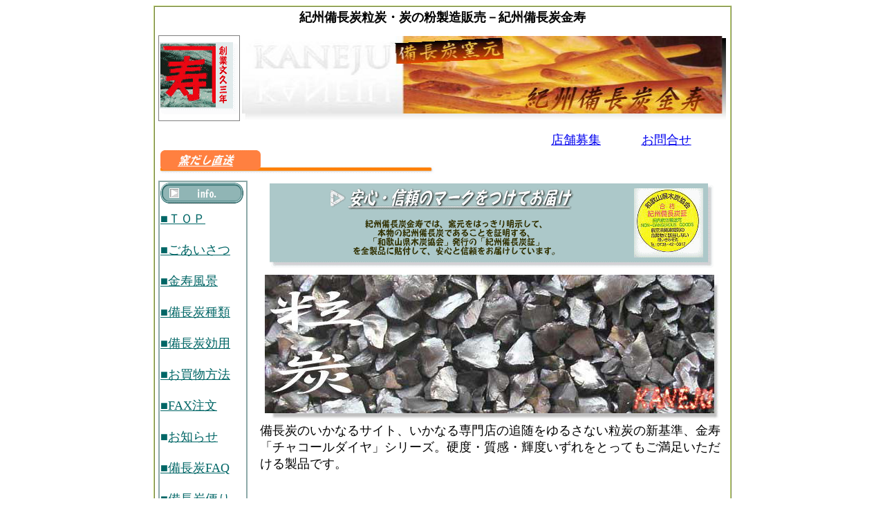

--- FILE ---
content_type: text/html; charset=UTF-8
request_url: https://kaneju-tan.com/ryuutan.html
body_size: 8367
content:
<!DOCTYPE HTML PUBLIC "-//W3C//DTD HTML 4.01 Transitional//EN">
<HTML>
<HEAD>
<meta http-equiv="Content-Type" content="text/html; charset=UTF-8">
<meta http-equiv="Content-Style-Type" content="text/css">
<meta name="google-site-verification" content="wDGjwluC29YlkjIsYUd2tpM05HFEx_0oljwC_j9lCOA" />
<meta name="viewport" content="width=device-width, initial-scale=1">
<TITLE>備長炭 粒炭 インテリア ☆紀州備長炭金寿</TITLE>
<META name="description" content="創業百五十余年の歴史と伝統を持つ本場紀州の窯元より、備長炭製品を窯元直販価格でお届けしています。">
<META name="keywords" content="粒炭,炭の粉,紀州備長炭,備長炭,炭,窯元,製造,販売,和歌山,直売">
<meta name="GENERATOR" content="JustSystems Homepage Builder Version 21.0.5.0 for Windows">
<STYLE type="text/css">
<!--
.wa{
  font-size : 15px;
  color : white;
  background-color : #ff8000;
  padding-top : 10px;
  padding-left : 10px;
  padding-right : 10px;
  padding-bottom : 10px;
}
.wb{
  font-size : 15px;
  color : #ff8000;
  background-color : white;
  border-width : 1px 1px 1px 1px;
  border-style : solid solid solid solid;
  border-color : #ff8000 #ff8000 #ff8000 #ff8000;
}
.b{
  font-size : 15px;
}
.c{
  font-size : 27px;
  color : red;
  background-image : url(sumi1a.JPG);
  font-weight : bold;
  text-decoration : underline;
  font-style : italic;
}
A:hover{
  background-color : #f2f2f2;
}
A:active{
  background-color : #ffdfef;
}
-->
</STYLE>
<SCRIPT language="JavaScript">
<!--HPB_SCRIPT_ROV_50
//
//  Licensed Materials - Property of IBM
//  5724I83
//  (C) Copyright IBM Corp. 1995, 2005 All Rights Reserved.
//

// HpbImgPreload:
//
function HpbImgPreload()
{
  var appVer=parseInt(navigator.appVersion);
  var isNC=false,isN6=false,isIE=false;
  if (document.all && appVer >= 4) isIE=true; else
    if (document.getElementById && appVer > 4) isN6=true; else
      if (document.layers && appVer >= 4) isNC=true;
  if (isNC||isN6||isIE)
  {
    if (document.images)
    {
      var imgName = HpbImgPreload.arguments[0];
      var cnt;
      swImg[imgName] = new Array;
      for (cnt = 1; cnt < HpbImgPreload.arguments.length; cnt++)
      {
        swImg[imgName][HpbImgPreload.arguments[cnt]] = new Image();
        swImg[imgName][HpbImgPreload.arguments[cnt]].src = HpbImgPreload.arguments[cnt];
      }
    }
  }
}
// HpbImgFind:
//
function HpbImgFind(doc, imgName)
{
  for (var i=0; i < doc.layers.length; i++)
  {
    var img = doc.layers[i].document.images[imgName];
    if (!img) img = HpbImgFind(doc.layers[i], imgName);
    if (img) return img;
  }
  return null;
}
// HpbImgSwap:
//
function HpbImgSwap(imgName, imgSrc)
{
  var appVer=parseInt(navigator.appVersion);
  var isNC=false,isN6=false,isIE=false;
  if (document.all && appVer >= 4) isIE=true; else
    if (document.getElementById && appVer > 4) isN6=true; else
      if (document.layers && appVer >= 4) isNC=true;
  if (isNC||isN6||isIE)
  {
    if (document.images)
    {
      var img = document.images[imgName];
      if (!img) img = HpbImgFind(document, imgName);
      if (img) img.src = imgSrc;
    }
  }
}
var swImg; swImg=new Array;
//-->
</SCRIPT><SCRIPT language="JavaScript">
<!--HPB_SCRIPT_PLD_50
HpbImgPreload('_HPB_ROLLOVER1', 'jpg/chdaiyas.jpg', 'jpg/chdaiyas1.jpg');
//-->
</SCRIPT></HEAD>
<BODY>
<CENTER>
<TABLE style="border-width : 2px 2px 10px 2px;border-style : ridge ridge ridge ridge;border-color : #c1d575 #c1d575 #c1d575 #c1d575;">
  <TBODY>
    <TR>
      <TD width="800" valign="top" height="1565">
      <h1 align="center" style="font-size : 18px;">紀州備長炭粒炭・炭の粉製造販売－紀州備長炭金寿</h1>
      <TABLE width="800">
        <TBODY>
          <TR>
            <TD height="122" bgcolor="#ffffff" valign="middle" width="128" align="center" style="border-style : ridge ridge ridge ridge;border-color : gray gray gray gray;border-width : 1px 1px 1px 1px;"><IMG src="gif/kaneju2.gif" width="114" height="104" border="0" align="bottom" alt="紀州備長炭金寿-創業文久三年"></TD>
            <TD width="656"><IMG src="jpg/kaneju4.jpg" width="700" height="121" border="0" style="border-style : none none ridge none;border-color : #ffffff #ffffff #ffffff #ffffff;border-bottom-width : 1px;"></TD>
          </TR>
        </TBODY>
      </TABLE>
      <TABLE>
        <TBODY>
          <TR>
            <TD colspan="3" style="border-top-style : none;border-top-color : #ffffff;" height="80" valign="middle">
            <TABLE width="793" style="font-size : 13px;font-weight : normal;text-decoration : underline;color : gray;">
              <TBODY>
                <TR>
                  <td height="8" width="488"></td>
                  <td valign="middle" align="center" width="130" style="font-size : 18px;"><a href="tenpo1.html" target="_self">店舗募集</a></td>
                  <td align="center" valign="middle" width="104" style="font-size : 18px;"><a href="toiawase.html" target="_blank">お問合せ</a></td>
                </TR>
              </TBODY>
            </TABLE>
            <IMG src="gif/image37.gif" width="398" height="34" border="0"></TD>
          </TR>
          <TR>
            <td valign="top" width="123" height="508" style="font-size : 18px;line-height : 250%;border-width : 2px;border-style : solid;border-color : #8da9a8;"><img src="gif/info.gif" width="120" height="30" border="0"><BR>
            <a href="index.html" target="_self"><FONT color="#006666">■ＴＯＰ</FONT></a><BR>
            <a href="aisatsu1.html" target="_self"><FONT color="#006666">■ごあいさつ</FONT></a><BR>
            <a href="snap1.html" target="_self"><FONT color="#006666">■金寿風景</FONT></a><BR>
            <a href="syubetu1.html" target="_self"><FONT color="#006666">■備長炭種類</FONT></a><BR>
            <a href="kouyou1.html" target="_self"><FONT color="#006666">■備長炭効用</FONT></a><BR>
            <a href="how-to-shop.html" target="_self"><FONT color="#006666">■お買物方法</FONT></a><BR>
            <a href="fax-order.html" target="_self"><FONT color="#006666">■FAX注文</FONT></a><BR>
            <FONT color="#006666">■</FONT><a href="osirase1.html" target="_self"><FONT color="#006666">お知らせ</FONT></a><BR>
            <a href="faq1.html" target="_self"><FONT color="#006666">■備長炭FAQ</FONT></a><BR>
            <a href="letter1.html" target="_self"><FONT color="#006666">■備長炭便り</FONT></a></td>
            <td valign="top" style="text-decoration : underline;" width="8" height="508"></td>
            <TD rowspan="5" valign="top" width="676" style="font-size : 15px;">
            <TABLE border="0">
              <TBODY>
                <TR>
                  <TD valign="top" height="130" align="center"><IMG src="gif/seal1.gif" width="642" height="122" border="0"></TD>
                </TR>
                <TR>
                  <TD height="210" valign="top" align="center"><IMG src="jpg/cha-daiya1b.jpg" width="657" height="209" border="0" alt="紀州備長炭粒炭"></TD>
                </TR>
                <TR>
                  <td height="56" valign="top" align="left" style="font-size : 18px;">備長炭のいかなるサイト、いかなる専門店の追随をゆるさない粒炭の新基準、金寿「チャコールダイヤ」シリーズ。硬度・質感・輝度いずれをとってもご満足いただける製品です。</td>
                </TR>
                <TR>
                  <TD width="684" valign="top" height="540" align="center"><BR>
                  <BR>
                  <BR>
                  <IMG src="c002lin.gif" width="554" height="17" border="0"><BR>
                  <BR>
                  <A name="interia5"></A><BR>
                  <BR>
                  <BR>
                  <TABLE width="551" style="border-top-style : solid;border-right-style : solid;border-bottom-style : solid;border-left-style : solid;border-width : 2px 2px 2px 2px;border-top-color : silver;border-right-color : silver;border-bottom-color : silver;border-left-color : silver;" height="300">
                    <TBODY>
                      <TR>
                        <TD rowspan="6" height="239" align="left" width="253" valign="middle">
                        <TABLE border="0" width="253" height="239">
                          <TBODY>
                            <TR>
                              <TD width="253" valign="middle" align="left" height="239"><IMG src="jpg/chdaiya3a.jpg" width="200" height="193" border="0" alt="インテリア備長炭「チャコールダイヤ」"></TD>
                            </TR>
                          </TBODY>
                        </TABLE>
                        <A href="jpg/chdaiya1.JPG" target="_blank"><IMG src="gif/image32.gif" width="89" height="26" border="0"></A></TD>
                        <TD align="left" class="wa" width="130" height="30">商　品　コード</TD>
                        <TD align="center" class="wb" width="150" height="30">CD-10</TD>
                      </TR>
                      <TR>
                        <TD align="left" class="wa" width="130" height="30">商　品　名</TD>
                        <TD align="center" class="wb" width="150" height="30">チャコールダイヤ</TD>
                      </TR>
                      <TR>
                        <TD align="left" class="wa" width="130" height="30">容　量</TD>
                        <TD align="center" class="wb" width="150" height="30">１００ｇ</TD>
                      </TR>
                      <TR>
                        <TD align="left" class="wa" width="130" height="30">備　考</TD>
                        <TD align="center" class="wb" width="150" height="30">洗浄済み</TD>
                      </TR>
                      <TR>
                        <TD align="left" class="wa" style="border-style : none none none none;" width="130" height="30">単　価（税込）</TD>
                        <TD align="center" class="wb" width="150" height="30">１０68円</TD>
                      </TR>
                      <TR>
                        <TD colspan="2" valign="bottom" height="30" width="130">
                        <form method="POST" action="cart_cgi/cart.cgi">
                        <DIV align="left">
                        <input type="hidden" name="mode" value="regist">
                        <input type="hidden" name="name" value="チャコールダイヤ">
                        <input type="hidden" name="number" value="CD-10">
                        <input type="hidden" name="price" value="1068">
                        <input type="hidden" name="image" value="../jpg/chdaiya3a.jpg">
                        <input type="hidden" name="page" value="../ryuutan.html">
                        <input type="hidden" name="weight" value="2000">
                        
                        <TABLE align="right" width="279">
                          <TBODY>
                            <TR>
                              <TD width="100" align="right"><SELECT name="kazu">
                                <OPTION value="">ご注文数</OPTION>
                                <OPTION value="1">1</OPTION>
                                <OPTION value="2">2</OPTION>
                                <OPTION value="3">3</OPTION>
                                <OPTION value="4">4</OPTION>
                                <OPTION value="5">5</OPTION>
                              </SELECT></TD>
                              <TD width="163" height="24" align="right" valign="bottom"><INPUT type="image" src="gif/cart2.gif" alt="買い物かご"></TD>
                            </TR>
                          </TBODY>
                        </TABLE>
                        　　　　</DIV>
                        </FORM>

            
                        </TD>
                      </TR>
                    </TBODY>
                  </TABLE>
                  <TABLE>
                    <CAPTION align="left"><FONT size="+1" color="#00ae00" style="font-size : 16px;">φ約１～３ｃｍ</FONT></CAPTION>
                    <TBODY>
                      <TR>
                        <td class="b" valign="top" height="35" width="549" style="font-size : 18px;"><font size="+1" class="b" style="font-size : 18px;"><BR>
                        金寿「チャコールダイヤ」は一般に販売されている屑炭を粉砕して粒炭にした商品とは異なり、「小丸」、「細丸」を手切りした際に生じるチップを集めて洗浄乾燥させたもので、大量生産の難しい商品です。備長炭の眩いばかりの光沢が一粒一粒に反映されているのが特徴です。ヒーリングのひとときに・・・</font></td>
                      </TR>
                    </TBODY>
                  </TABLE>
                  </TD>
                </TR>
                <TR>
                  <TD height="540" align="center" valign="top"><BR>
                  <BR>
                  <BR>
                  <IMG src="c002lin.gif" width="554" height="17" border="0"><BR>
                  <BR>
                  <BR>
                  <BR>
                  <BR>
                  <TABLE width="551" style="border-top-style : solid;border-right-style : solid;border-bottom-style : solid;border-left-style : solid;border-width : 2px 2px 2px 2px;border-top-color : silver;border-right-color : silver;border-bottom-color : silver;border-left-color : silver;" height="300">
                    <TBODY>
                      <TR>
                        <TD rowspan="6" height="239" align="left" width="253" valign="middle">
                        <TABLE border="0" width="253" height="239">
                          <TBODY>
                            <TR>
                              <TD width="253" valign="middle" align="center" height="239"><IMG src="jpg/cha-daiyas1c.jpg" width="232" height="210" border="0" align="middle" alt="インテリア備長炭「チャコールダイヤM」"></TD>
                            </TR>
                          </TBODY>
                        </TABLE>
                        <A href="jpg/cha-daiyas1a.jpg" target="_blank"><IMG src="gif/image32.gif" width="89" height="26" border="0"></A></TD>
                        <TD align="left" class="wa" width="130" height="30">商　品　コード</TD>
                        <TD align="center" class="wb" width="150" height="30">DM-10</TD>
                      </TR>
                      <TR>
                        <TD align="left" class="wa" width="130" height="30">商　品　名</TD>
                        <TD align="center" class="wb" width="150" height="30">チャコールダイヤＭ</TD>
                      </TR>
                      <TR>
                        <TD align="left" class="wa" width="130" height="30">容　量</TD>
                        <TD align="center" class="wb" width="150" height="30">１００ｇ</TD>
                      </TR>
                      <TR>
                        <TD align="left" class="wa" width="130" height="30">備　考</TD>
                        <TD align="center" class="wb" width="150" height="30">洗浄済み</TD>
                      </TR>
                      <TR>
                        <TD align="left" class="wa" style="border-style : none none none none;" width="130" height="30">単　価（税込）</TD>
                        <TD align="center" class="wb" width="150" height="30">1１78円</TD>
                      </TR>
                      <TR>
                        <TD colspan="2" valign="bottom" height="30" width="130">
                         <form method="POST" action="cart_cgi/cart.cgi">
                        <DIV align="left">
                        <input type="hidden" name="mode" value="regist">
                        <input type="hidden" name="name" value="チャコールダイヤＭ">
                        <input type="hidden" name="number" value="DM-10">
                        <input type="hidden" name="price" value="1178">
                        <input type="hidden" name="image" value="../jpg/cha-daiyas1c.jpg">
                        <input type="hidden" name="page" value="../ryuutan.html">
                        <input type="hidden" name="weight" value="2000">
                        
                        <TABLE align="right" width="279">
                          <TBODY>
                            <TR>
                              <TD width="100" align="right"><SELECT name="kazu">
                                <OPTION value="">ご注文数</OPTION>
                                <OPTION value="1">1</OPTION>
                                <OPTION value="2">2</OPTION>
                                <OPTION value="3">3</OPTION>
                                <OPTION value="4">4</OPTION>
                                <OPTION value="5">5</OPTION>
                              </SELECT></TD>
                              <TD width="163" height="24" align="right" valign="bottom"><INPUT type="image" src="gif/cart2.gif" alt="買い物かご"></TD>
                            </TR>
                          </TBODY>
                        </TABLE>
                        　　　　</DIV>
                        </FORM>

                        </TD>
                      </TR>
                    </TBODY>
                  </TABLE>
                  <TABLE>
                    <CAPTION align="left"><FONT size="+1" color="#00ae00" style="font-size : 16px;">φ約１ｃｍ</FONT></CAPTION>
                    <TBODY>
                      <TR>
                        <td class="b" valign="top" height="35" width="549" style="font-size : 18px;"><font size="+1" class="b" style="font-size : 18px;"><BR>
                        金寿「チャコールダイヤＭ」は</font>約１ｃｍの等粒状の紀州備長炭チップです。生まれが紀州備長炭の最上位ランク「小丸」・「細丸」ですから、硬度・質感にとりわけ優れています。洗浄・乾燥済み。</td>
                      </TR>
                    </TBODY>
                  </TABLE>
                  </TD>
                </TR>
                <TR>
                  <TD align="center" valign="top" height="301"><BR>
                  <BR>
                  <BR>
                  <IMG src="c002lin.gif" width="554" height="17" border="0"><BR>
                  <BR>
                  <BR>
                  <BR>
                  <BR>
                  <TABLE width="551" style="border-top-style : solid;border-right-style : solid;border-bottom-style : solid;border-left-style : solid;border-width : 2px 2px 2px 2px;border-top-color : silver;border-right-color : silver;border-bottom-color : silver;border-left-color : silver;" height="300">
                    <TBODY>
                      <TR>
                        <TD rowspan="6" height="239" align="left" width="253" valign="middle">
                        <TABLE border="0" width="253" height="239">
                          <TBODY>
                            <TR>
                              <TD width="253" valign="middle" align="left" height="239"><a href="#" id="_HPB_ROLLOVER1" onmouseout="HpbImgSwap('_HPB_ROLLOVER1', 'jpg/chdaiyas.jpg');" onmouseover="HpbImgSwap('_HPB_ROLLOVER1', 'jpg/chdaiyas1.jpg');"><img src="jpg/chdaiyas.jpg" border="0" name="_HPB_ROLLOVER1" alt="チャコールダイヤSの拡大写真"></a></TD>
                            </TR>
                          </TBODY>
                        </TABLE>
                        </TD>
                        <TD align="left" class="wa" width="130" height="30">商　品　コード</TD>
                        <TD align="center" class="wb" width="150" height="30">DS-10</TD>
                      </TR>
                      <TR>
                        <TD align="left" class="wa" width="130" height="30">商　品　名</TD>
                        <TD align="center" class="wb" width="150" height="30">チャコールダイヤS</TD>
                      </TR>
                      <TR>
                        <TD align="left" class="wa" width="130" height="30">容　量</TD>
                        <TD align="center" class="wb" width="150" height="30">１００ｇ</TD>
                      </TR>
                      <TR>
                        <TD align="left" class="wa" width="130" height="30">備　考</TD>
                        <TD align="center" class="wb" width="150" height="30">洗浄済み</TD>
                      </TR>
                      <TR>
                        <TD align="left" class="wa" style="border-style : none none none none;" width="130" height="30">単　価（税込）</TD>
                        <TD align="center" class="wb" width="150" height="30">１２８８円</TD>
                      </TR>
                      <TR>
                        <TD colspan="2" valign="bottom" height="30" width="130">
                        <form method="POST" action="cart_cgi/cart.cgi">
                        <DIV align="left">
                        <input type="hidden" name="mode" value="regist">
                        <input type="hidden" name="name" value="チャコールダイヤＳ">
                        <input type="hidden" name="number" value="DS-10">
                        <input type="hidden" name="price" value="1288">
                        <input type="hidden" name="image" value="../jpg/chdaiyas1.jpg">
                        <input type="hidden" name="page" value="../ryuutan.html">
                        <input type="hidden" name="weight" value="2000">
                        
                        <TABLE align="right" width="279">
                          <TBODY>
                            <TR>
                              <TD width="100" align="right"><SELECT name="kazu">
                                <OPTION value="">ご注文数</OPTION>
                                <OPTION value="1">1</OPTION>
                                <OPTION value="2">2</OPTION>
                                <OPTION value="3">3</OPTION>
                                <OPTION value="4">4</OPTION>
                                <OPTION value="5">5</OPTION>
                              </SELECT></TD>
                              <TD width="163" height="24" align="right" valign="bottom"><INPUT type="image" src="gif/cart2.gif" alt="買い物かご"></TD>
                            </TR>
                          </TBODY>
                        </TABLE>
                        　　　　</DIV>
                        </FORM>

                        </TD>
                      </TR>
                    </TBODY>
                  </TABLE>
                  <TABLE width="555">
                    <CAPTION align="left"><FONT size="+1" color="#00ae00" style="font-size : 16px;">φ約２～５ｍｍ</FONT></CAPTION>
                    <TBODY>
                      <TR>
                        <td width="540" class="b" valign="top" height="35" style="font-size : 18px;"><font size="+1" class="b" style="font-size : 18px;"><BR>
                        金寿「チャコールダイヤS」は拡大写真でご覧いただけますように、２～５ｍｍの微細な手切りチップを集めて、洗浄乾燥させた商品です</font>。一粒一粒の切り口の鮮やかさと光のコントラストによるハーモニーは絶妙です。カクテルグラスには約４０ｇ入ります。</td>
                      </TR>
                    </TBODY>
                  </TABLE>
                  </TD>
                </TR>
                <TR>
                  <TD height="540" valign="top" align="center"><BR>
                  <BR>
                  <BR>
                  <IMG src="c002lin.gif" width="554" height="17" border="0"><BR>
                  <BR>
                  <BR>
                  <BR>
                  <BR>
                  <TABLE width="551" style="border-top-style : solid;border-right-style : solid;border-bottom-style : solid;border-left-style : solid;border-width : 2px 2px 2px 2px;border-top-color : silver;border-right-color : silver;border-bottom-color : silver;border-left-color : silver;" height="300">
                    <TBODY>
                      <TR>
                        <TD rowspan="6" height="239" align="left" width="253" valign="middle">
                        <TABLE border="0" width="253" height="239">
                          <TBODY>
                            <TR>
                              <TD width="253" valign="middle" align="center" height="239"><img src="jpg/chdaiyax1.jpg" width="250" height="249" border="0" alt="チャコールダイヤX"></TD>
                            </TR>
                          </TBODY>
                        </TABLE>
                        <A href="jpg/chdaiyax.jpg" target="_blank"><IMG src="gif/image32.gif" width="89" height="26" border="0"></A></TD>
                        <TD align="left" class="wa" width="130" height="30">商　品　コード</TD>
                        <TD align="center" class="wb" width="150" height="30">DX-10</TD>
                      </TR>
                      <TR>
                        <TD align="left" class="wa" width="130" height="30">商　品　名</TD>
                        <TD align="center" class="wb" width="150" height="30">チャコールダイヤＸ</TD>
                      </TR>
                      <TR>
                        <TD align="left" class="wa" width="130" height="30">容　量</TD>
                        <TD align="center" class="wb" width="150" height="30">１００ｇ</TD>
                      </TR>
                      <TR>
                        <TD align="left" class="wa" width="130" height="30">備　考</TD>
                        <TD align="center" class="wb" width="150" height="30">洗浄済み</TD>
                      </TR>
                      <TR>
                        <TD align="left" class="wa" style="border-style : none none none none;" width="130" height="30">単　価（税込）</TD>
                        <TD align="center" class="wb" width="150" height="30">1６18円</TD>
                      </TR>
                      <TR>
                        <TD colspan="2" valign="bottom" height="30" width="130">
                         <form method="POST" action="cart_cgi/cart.cgi">
                        <DIV align="left">
                        <input type="hidden" name="mode" value="regist">
                        <input type="hidden" name="name" value="チャコールダイヤX">
                        <input type="hidden" name="number" value="DX-10">
                        <input type="hidden" name="price" value="1618">
                        <input type="hidden" name="image" value="../jpg/chdaiyax1.jpg">
                        <input type="hidden" name="page" value="../ryuutan.html">
                        <input type="hidden" name="weight" value="2000">
                        
                        <TABLE align="right" width="279">
                          <TBODY>
                            <TR>
                              <TD width="100" align="right"><SELECT name="kazu">
                                <OPTION value="">ご注文数</OPTION>
                                <OPTION value="1">1</OPTION>
                                <OPTION value="2">2</OPTION>
                                <OPTION value="3">3</OPTION>
                                <OPTION value="4">4</OPTION>
                                <OPTION value="5">5</OPTION>
                              </SELECT></TD>
                              <TD width="163" height="24" align="right" valign="bottom"><INPUT type="image" src="gif/cart2.gif" alt="買い物かご"></TD>
                            </TR>
                          </TBODY>
                        </TABLE>
                        　　　　</DIV>
                        </FORM>

                        </TD>
                      </TR>
                    </TBODY>
                  </TABLE>
                  <TABLE>
                    <CAPTION align="left"><FONT size="+1" color="#00ae00" style="font-size : 16px;">φ約２ｃｍ</FONT></CAPTION>
                    <TBODY>
                      <TR>
                        <td class="b" valign="top" height="35" width="549" style="font-size : 18px;"><font size="+1" class="b" style="font-size : 18px;"><BR>
                        金寿が誇る「チャコールダイヤ」フラグシップです。一粒一粒の断面がすべて眩いばかりの光沢をもっています。</font>掲載写真の容量は５０ｇです。洗浄・乾燥済み。</td>
                      </TR>
                    </TBODY>
                  </TABLE>
                  </TD>
                </TR>
                <TR>
                  <TD height="540" align="center" valign="top"><BR>
                  <BR>
                  <BR>
                  <IMG src="c002lin.gif" width="554" height="17" border="0"><BR>
                  <BR>
                  <br>
                  <br>
                  <BR>
                  <TABLE width="551" style="border-top-style : solid;border-right-style : solid;border-bottom-style : solid;border-left-style : solid;border-width : 2px 2px 2px 2px;border-top-color : silver;border-right-color : silver;border-bottom-color : silver;border-left-color : silver;" height="300">
                    <TBODY>
                      <TR>
                        <TD rowspan="6" height="239" align="left" width="253" valign="middle">
                        <TABLE border="0" width="253" height="239">
                          <TBODY>
                            <TR>
                              <TD width="253" valign="middle" align="center" height="239"><img src="jpg/ryuutan1.jpg" width="250" height="253" border="0" align="top" alt="金寿粒炭"></TD>
                            </TR>
                          </TBODY>
                        </TABLE>
                        <a href="jpg/ryuutan1L.jpg" target="_blank"><img src="gif/image32.gif" width="89" height="26" border="0"></a></TD>
                        <TD align="left" class="wa" width="130" height="30">商　品　コード</TD>
                        <TD align="center" class="wb" width="150" height="30">CR-10</TD>
                      </TR>
                      <TR>
                        <TD align="left" class="wa" width="130" height="30">商　品　名</TD>
                        <TD align="center" class="wb" width="150" height="30">金寿粒炭（大）</TD>
                      </TR>
                      <TR>
                        <TD align="left" class="wa" width="130" height="30">容　量</TD>
                        <TD align="center" class="wb" width="150" height="30">１００ｇ</TD>
                      </TR>
                      <TR>
                        <TD align="left" class="wa" width="130" height="30">備　考</TD>
                        <TD align="center" class="wb" width="150" height="30">洗浄済み</TD>
                      </TR>
                      <TR>
                        <TD align="left" class="wa" style="border-style : none none none none;" width="130" height="30">単　価（税込）</TD>
                        <TD align="center" class="wb" width="150" height="30">５１８円</TD>
                      </TR>
                      <TR>
                        <TD colspan="2" valign="bottom" height="30" width="130">
                        <form method="POST" action="cart_cgi/cart.cgi">
                        <DIV align="left">
                        <input type="hidden" name="mode" value="regist">
                        <input type="hidden" name="name" value="金寿粒炭（大）">
                        <input type="hidden" name="number" value="CR-10">
                        <input type="hidden" name="price" value="518">
                        <input type="hidden" name="image" value="../jpg/ryuutan1.jpg">
                        <input type="hidden" name="page" value="../ryuutan.html">
                        <input type="hidden" name="weight" value="2000">
                        
                        <TABLE align="right" width="279">
                          <TBODY>
                            <TR>
                              <TD width="100" align="right"><SELECT name="kazu">
                                <OPTION value="">ご注文数</OPTION>
                                <OPTION value="1">1</OPTION>
                                <OPTION value="2">2</OPTION>
                                <OPTION value="3">3</OPTION>
                                <OPTION value="4">4</OPTION>
                                <OPTION value="5">5</OPTION>
                              </SELECT></TD>
                              <TD width="163" height="24" align="right" valign="bottom"><input type="image" src="gif/cart2.gif" alt="買い物かご"></TD>
                            </TR>
                          </TBODY>
                        </TABLE>
                        　　　　</DIV>
                        </form>
                        </TD>
                      </TR>
                    </TBODY>
                  </TABLE>
                  <TABLE>
                    <CAPTION align="left"><FONT size="+1" color="#00ae00" style="font-size : 16px;">φ約３ｃｍ</FONT></CAPTION>
                    <TBODY>
                      <TR>
                        <td class="b" valign="top" height="35" width="549" style="font-size : 18px;"><font size="+1" class="b" style="font-size : 18px;"><BR>
                        金寿がお届する粒炭（大サイズ）です。紀州備長炭の「小丸」、「細丸」中心のチップですので硬度・質感にすぐれています。インテリアとして、または収納庫や冷蔵庫などの脱臭・乾燥剤としても最適。</font>洗浄・乾燥済み。</td>
                      </TR>
                    </TBODY>
                  </TABLE>
                  <BR>
                  <br>
                  <br>
                  <img src="c002lin.gif" width="554" height="17" border="0"><br>
                  <br>
                  <br>
                  <br>
                  <BR>
                  <TABLE width="551" style="border-top-style : solid;border-right-style : solid;border-bottom-style : solid;border-left-style : solid;border-width : 2px 2px 2px 2px;border-top-color : silver;border-right-color : silver;border-bottom-color : silver;border-left-color : silver;" height="300">
                    <TBODY>
                      <TR>
                        <td rowspan="6" height="239" align="left" width="253" valign="middle">
                        <TABLE border="0" width="253" height="239">
                          <TBODY>
                            <TR>
                              <TD width="253" valign="middle" align="center" height="239"><img src="jpg/ryuutan2.JPG" width="250" height="250" border="0"></TD>
                            </TR>
                          </TBODY>
                        </TABLE>
                        <a href="jpg/ryuutan2L.jpg" target="_blank"><img src="gif/image32.gif" width="89" height="26" border="0"></a></td>
                        <TD align="left" class="wa" width="130" height="30">商　品　コード</TD>
                        <TD align="center" class="wb" width="150" height="30">CS-10</TD>
                      </TR>
                      <TR>
                        <TD align="left" class="wa" width="130" height="30">商　品　名</TD>
                        <TD align="center" class="wb" width="150" height="30">金寿粒炭（小）</TD>
                      </TR>
                      <TR>
                        <TD align="left" class="wa" width="130" height="30">容　量</TD>
                        <TD align="center" class="wb" width="150" height="30">１００ｇ</TD>
                      </TR>
                      <TR>
                        <TD align="left" class="wa" width="130" height="30">備　考</TD>
                        <TD align="center" class="wb" width="150" height="30">洗浄済み</TD>
                      </TR>
                      <TR>
                        <TD align="left" class="wa" style="border-style : none none none none;" width="130" height="30">単　価（税込）</TD>
                        <TD align="center" class="wb" width="150" height="30">５１８円</TD>
                      </TR>
                      <TR>
                        <TD colspan="2" valign="bottom" height="30" width="130">
                        <form method="POST" action="cart_cgi/cart.cgi">
                        <DIV align="left">
                        <input type="hidden" name="mode" value="regist">
                        <input type="hidden" name="name" value="金寿粒炭（小）">
                        <input type="hidden" name="number" value="CS-10">
                        <input type="hidden" name="price" value="518">
                        <input type="hidden" name="image" value="../jpg/ryuutan2.JPG">
                        <input type="hidden" name="page" value="../ryuutan.html">
                        <input type="hidden" name="weight" value="2000">
                        
                        <TABLE align="right" width="279">
                          <TBODY>
                            <TR>
                              <TD width="100" align="right"><SELECT name="kazu">
                                <OPTION value="">ご注文数</OPTION>
                                <OPTION value="1">1</OPTION>
                                <OPTION value="2">2</OPTION>
                                <OPTION value="3">3</OPTION>
                                <OPTION value="4">4</OPTION>
                                <OPTION value="5">5</OPTION>
                              </SELECT></TD>
                              <TD width="163" height="24" align="right" valign="bottom"><INPUT type="image" src="gif/cart2.gif" alt="買い物かご"></TD>
                            </TR>
                          </TBODY>
                        </TABLE>
                        　　　　</DIV>
                        </FORM>

                        </TD>
                      </TR>
                    </TBODY>
                  </TABLE>
                  <TABLE>
                    <CAPTION align="left"><FONT size="+1" color="#00ae00" style="font-size : 16px;">φ約２ｃｍ</FONT></CAPTION>
                    <TBODY>
                      <TR>
                        <td class="b" valign="top" height="35" width="549" style="font-size : 18px;"><font size="+1" class="b" style="font-size : 18px;"><BR>
                        金寿がお届する粒炭（小サイズ）です。紀州備長炭の「小丸」、「細丸」中心のチップですので硬度・質感にすぐれています。インテリアとして、または収納庫や冷蔵庫などの脱臭・乾燥剤としても最適。</font>洗浄・乾燥済み。</td>
                      </TR>
                    </TBODY>
                  </TABLE>
                  </TD>
                </TR>
              </TBODY>
            </TABLE>
            </TD>
          </TR>
          <TR>
            <td colspan="2" align="left" height="200"><IMG src="jpg/ubame1.jpg" width="100" height="160" border="0" alt="紀州備長炭材ウバメガシ"></td>
          </TR>
          <TR>
            <td valign="top" align="left" width="123" style="font-size : 18px;line-height : 250%;border-width : 2px;border-style : solid;border-color : #8da9a8;" height="489"><img src="gif/shouhin.gif" width="120" height="30" border="0"><BR>
            <a href="shouhin.html" target="_self"><FONT color="#006666">■商品一覧</FONT></a><BR>
            <a href="kamadasi1.html" target="_self"><FONT color="#006666">■窯だし炭</FONT></a><BR>
            <a href="nenryou.html" target="_self"><FONT color="#006666">■燃料炭</FONT></a><BR>
            <a href="ryouri1.html" target="_self"><FONT color="#006666">■お料理炭</FONT></a><BR>
            <a href="ofuro1.html" target="_self"><FONT color="#006666">■お風呂炭</FONT></a><BR>
            <a href="interia1.html" target="_self"><FONT color="#006666">■炭オブジェ</FONT></a><BR>
            <a href="ryuutan.html" target="_self"><FONT color="#006666">■備長炭粒炭</FONT></a><BR>
            <a href="yuutopia1.html" target="_self"><FONT color="#006666">■金寿木酢液</FONT></a><BR>
            <a href="salt.html" target="_self"><FONT color="#006666">■天然塩</FONT><BR>
            </a><a href="maki.html" target="_self"><font color="#006666">■薪</font><br>
            </a></td>
            <td valign="top" align="left" style="background-position : 280px 280px;font-weight : normal;" width="8" height="489"></td>
          </TR>
          <TR>
            <td align="left" valign="top" colspan="2" height="697"><br>
            <BR>
            <a href="information.html" target="_blank"><IMG src="gif/image34.gif" width="101" height="31" border="0" alt="お役立ちサイト"></a><br>
            <BR>
            <BR>
            <A href="http://weather.yahoo.co.jp/weather/jp/30/6520/30428.html" target="_blank"><IMG src="gif/image35.gif" width="101" height="31" border="0" alt="串本のお天気"></A><br>
            <BR>
            <BR>
            <a href="link.html" target="_blank"><IMG src="gif/image36.gif" width="101" height="31" border="0" alt="金寿リンク"></a></td>
          </TR>
          <TR>
            <TD colspan="2" height="2200"></TD>
          </TR>
          <TR>
            <TD colspan="3" height="50"><IMG src="gif/guide1.gif" width="398" height="34" border="0"></TD>
          </TR>
          <TR>
            <td style="font-size : 18px;line-height : 170%;" colspan="2"><img src="b004lis.gif" width="16" height="16" border="0">営業日<BR>
            月曜日～金曜日<br>
            <BR>
            <img src="b004lis.gif" width="16" height="16" border="0">営業時間<BR>
            9:00～16:00<br>
            <BR>
            土・日・祭日は<br>
            休業<BR>
            メール受付－24<br>
            時間</td>
            <TD width="676" rowspan="3">
            <table border="0" width="630" bgcolor="#cccccc" style="font-size : 15px;color : navy;">
              <TBODY>
                <TR>
                  <TD width="116" height="25"></TD>
                  <TD colspan="2" style="font-weight : bolder;color : #ffffff;text-decoration : none;font-size : 18px;" align="left" height="25" width="550">　　　　　　　★送料・お支払い方法など</TD>
                </TR>
                <TR>
                  <td bgcolor="#ffffff" height="20" width="116" style="font-size : 18px;"><FONT color="#3333cc">□送料</FONT></td>
                  <TD colspan="2" bgcolor="#ffffff" height="20" width="550" style="font-size : 12px;color : navy;"><font color="#990000" style="font-size : 18px;">全国一律８８０円（税抜き）<BR>
                  商品代金１１０００円（税込み）以上でのご注文は送料サービス。但し、北海道、沖縄、離島につきましては、商品代金に関わりませず、１梱包につき１９８０円（税込み）の送料がかかります。<BR>
                  <BR>
                  </font></TD>
                </TR>
                <TR>
                  <td bgcolor="#ffffff" height="70" width="116" style="font-size : 18px;"><FONT color="#3333cc">□お支払い<br>
                  　 方法</FONT></td>
                  <td colspan="2" bgcolor="#ffffff" height="70" width="550" style="font-size : 18px;"><FONT color="#990000">１．代引き（手数料３３０円）　　　</FONT><BR>
                  <FONT color="#990000">２．銀行振込（手数料お客様ご負担）</FONT><IMG src="gif/ginkou2.gif" width="58" height="60" border="0" align="right"><IMG src="gif/daibiki2.gif" width="58" height="60" border="0" align="right"></td>
                </TR>
                <TR>
                  <td height="41" bgcolor="#ffffff" width="116" style="font-size : 18px;"><FONT color="#3333cc">□発送につ<br>
                  　 いて　　</FONT></td>
                  <td colspan="2" height="41" bgcolor="#ffffff" width="550" style="font-size : 18px;"><FONT color="#990000">ご注文確認後、一両日中に発送。但し、日曜・祭日は休業となります。特別ご注文の場合は、発送日時をご連絡致します。</FONT><br>
                  <br>
                  </td>
                </TR>
                <TR>
                  <td bgcolor="#ffffff" width="116" height="60" style="font-size : 18px;"><FONT color="#3333cc">□配達日時 <br>
                  　 の指定</FONT></td>
                  <td colspan="2" bgcolor="#ffffff" height="60" width="550" style="font-size : 18px;"><font color="#990000">配送ご希望日および配達時間のご指定も承ります。配達時間につきましては、下記の時間帯から、ご都合のよい時間をお選びいただき、ご注文の際お伝え下さいませ<br>
                  <BR>
                  １．午前中　２．14～16時　３．16～18時　４．18～21時　<img src="gif/haisou5.gif" width="88" height="36" border="0" style="margin-top : 10px;margin-left : 10px;margin-right : 10px;margin-bottom : 10px;" align="right"><img src="gif/haisou4.gif" width="88" height="36" border="0" align="right" vspace="10" hspace="5" style="margin-top : 10px;margin-left : 10px;margin-right : 10px;margin-bottom : 10px;"><img src="gif/haisou3.gif" width="88" height="36" border="0" align="right" vspace="10" hspace="5" style="margin-top : 10px;margin-left : 10px;margin-right : 10px;margin-bottom : 10px;"><img src="gif/haisou1.gif" width="88" height="36" border="0" align="right" hspace="5" vspace="10" style="margin-top : 10px;margin-left : 10px;margin-right : 10px;margin-bottom : 10px;"><BR>
                  </font></td>
                </TR>
              </TBODY>
            </table>
            </TD>
          </TR>
          <TR>
            <TD height="44" colspan="2" align="center"></TD>
          </TR>
          <TR>
            <TD height="190" colspan="2" valign="top" align="left"></TD>
          </TR>
          <TR>
            <TD colspan="2" align="center" height="99"><IMG src="hashigui2.JPG" width="110" height="65" border="0" alt="名勝「橋杭岩」"></TD>
            <TD>
            <TABLE width="632" height="70">
              <TBODY>
                <TR>
                  <TD height="45" width="247" align="center" valign="middle" style="border-width : 0px 0px 1px 1px;border-style : solid solid solid solid;border-color : gray gray gray gray;"><img src="gif/mail1.gif" width="235" height="23" border="0"></TD>
                  <td align="left" valign="middle" width="367" style="font-size : 18px;border-width : 0px 0px 1px 1px;border-style : solid;border-color : gray;">
                  <address class="w3">◇紀州備長炭金寿◇<BR>
                  TEL 0735-70-0814<BR>
                  <font size="+0" face="ＪＳＰゴシック" style="font-size : 16px;">セールス・勧誘等のＴＥＬ・ＦＡＸは固くお断りします。</font></address>
                  </td>
                </TR>
              </TBODY>
            </TABLE>
            </TD>
          </TR>
          <TR>
            <td colspan="2" align="center" height="52" style="font-size : 18px;" valign="top">名勝　橋杭岩</td>
            <td align="center" valign="bottom" style="font-size : 16px;">― Copyright&copy; 2000-2021 Kaneju All Rights Reserved―</td>
          </TR>
        </TBODY>
      </TABLE>
      </TD>
    </TR>
  </TBODY>
</TABLE>
</CENTER>
</BODY>
</HTML>